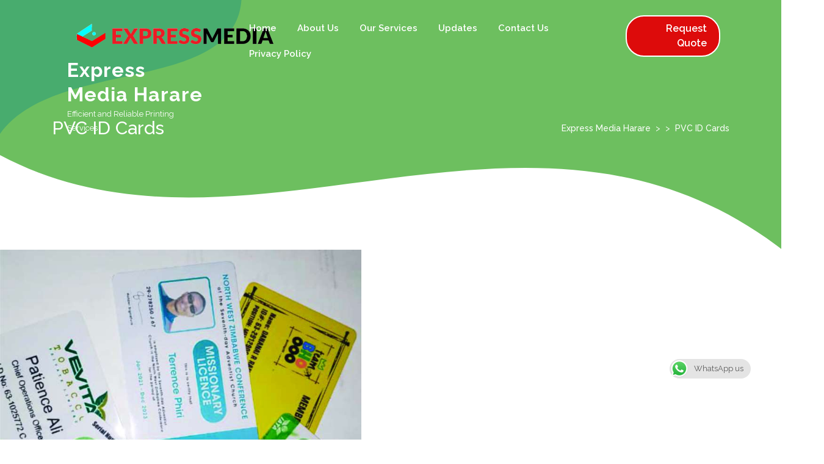

--- FILE ---
content_type: text/html; charset=UTF-8
request_url: https://expressmedia.co.zw/services/pvc-id-cards/
body_size: 14087
content:
<!DOCTYPE html>
<html lang="en-US" class="no-js no-svg">
<head>
	<meta charset="UTF-8">
	<meta name="viewport" content="width=device-width, initial-scale=1">
	<title>PVC ID Cards &#8211; Express Media Harare</title><link rel="preload" as="style" href="https://fonts.googleapis.com/css?family=Raleway%3A100%2C100i%2C200%2C200i%2C300%2C300i%2C400%2C400i%2C500%2C500i%2C600%2C600i%2C700%2C700i%2C800%2C800i%2C900%2C900i&#038;display=swap" /><link rel="stylesheet" href="https://fonts.googleapis.com/css?family=Raleway%3A100%2C100i%2C200%2C200i%2C300%2C300i%2C400%2C400i%2C500%2C500i%2C600%2C600i%2C700%2C700i%2C800%2C800i%2C900%2C900i&#038;display=swap" media="print" onload="this.media='all'" /><noscript><link rel="stylesheet" href="https://fonts.googleapis.com/css?family=Raleway%3A100%2C100i%2C200%2C200i%2C300%2C300i%2C400%2C400i%2C500%2C500i%2C600%2C600i%2C700%2C700i%2C800%2C800i%2C900%2C900i&#038;display=swap" /></noscript>
<meta name='robots' content='max-image-preview:large' />

<!-- Open Graph Meta Tags generated by Blog2Social 873 - https://www.blog2social.com -->
<meta property="og:title" content="PVC ID Cards"/>
<meta property="og:description" content="PVC ID Cards  PVC ID Cards are our specialty! Get identified in style now! Print professional photo ID cards for your employees through us and get them custom"/>
<meta property="og:url" content="/services/pvc-id-cards/"/>
<meta property="og:image:alt" content="PVC ID CARDS"/>
<meta property="og:image" content="https://expressmedia.co.zw/wp-content/uploads/2020/08/PVC-ID-CARDS.jpg"/>
<meta property="og:image:width" content="1619" />
<meta property="og:image:height" content="1800" />
<meta property="og:type" content="article"/>
<meta property="og:article:published_time" content="2020-08-14 16:08:52"/>
<meta property="og:article:modified_time" content="2023-08-21 13:45:58"/>
<!-- Open Graph Meta Tags generated by Blog2Social 873 - https://www.blog2social.com -->

<!-- Twitter Card generated by Blog2Social 873 - https://www.blog2social.com -->
<meta name="twitter:card" content="summary">
<meta name="twitter:title" content="PVC ID Cards"/>
<meta name="twitter:description" content="PVC ID Cards  PVC ID Cards are our specialty! Get identified in style now! Print professional photo ID cards for your employees through us and get them custom"/>
<meta name="twitter:image" content="https://expressmedia.co.zw/wp-content/uploads/2020/08/PVC-ID-CARDS.jpg"/>
<meta name="twitter:image:alt" content="PVC ID CARDS"/>
<!-- Twitter Card generated by Blog2Social 873 - https://www.blog2social.com -->
<meta name="author" content="Brian Muyambo"/>
<link rel='dns-prefetch' href='//www.googletagmanager.com' />
<link rel='dns-prefetch' href='//fonts.googleapis.com' />
<link href='https://fonts.gstatic.com' crossorigin rel='preconnect' />
<link rel="alternate" type="application/rss+xml" title="Express Media Harare &raquo; Feed" href="https://expressmedia.co.zw/feed/" />
<link rel="alternate" type="application/rss+xml" title="Express Media Harare &raquo; Comments Feed" href="https://expressmedia.co.zw/comments/feed/" />
<link rel="alternate" title="oEmbed (JSON)" type="application/json+oembed" href="https://expressmedia.co.zw/wp-json/oembed/1.0/embed?url=https%3A%2F%2Fexpressmedia.co.zw%2Fservices%2Fpvc-id-cards%2F" />
<link rel="alternate" title="oEmbed (XML)" type="text/xml+oembed" href="https://expressmedia.co.zw/wp-json/oembed/1.0/embed?url=https%3A%2F%2Fexpressmedia.co.zw%2Fservices%2Fpvc-id-cards%2F&#038;format=xml" />
<meta property="og:image" content="https://expressmedia.co.zw/wp-content/uploads/2020/08/PVC-ID-CARDS.jpg"/>
<style>@media screen and (max-width: 650px) {body {padding-bottom:60px;}}</style><style id='wp-img-auto-sizes-contain-inline-css' type='text/css'>
img:is([sizes=auto i],[sizes^="auto," i]){contain-intrinsic-size:3000px 1500px}
/*# sourceURL=wp-img-auto-sizes-contain-inline-css */
</style>
<link rel='stylesheet' id='sgr-css' href='https://expressmedia.co.zw/wp-content/plugins/simple-google-recaptcha/sgr.css?ver=1663353370' type='text/css' media='all' />
<style id='wp-emoji-styles-inline-css' type='text/css'>

	img.wp-smiley, img.emoji {
		display: inline !important;
		border: none !important;
		box-shadow: none !important;
		height: 1em !important;
		width: 1em !important;
		margin: 0 0.07em !important;
		vertical-align: -0.1em !important;
		background: none !important;
		padding: 0 !important;
	}
/*# sourceURL=wp-emoji-styles-inline-css */
</style>
<link rel='stylesheet' id='ccw_main_css-css' href='https://expressmedia.co.zw/wp-content/plugins/click-to-chat-for-whatsapp/prev/assets/css/mainstyles.css?ver=4.36' type='text/css' media='all' />
<link rel='stylesheet' id='email-subscribers-css' href='https://expressmedia.co.zw/wp-content/plugins/email-subscribers/lite/public/css/email-subscribers-public.css?ver=5.9.15' type='text/css' media='all' />
<link rel='stylesheet' id='trx_addons-icons-css' href='https://expressmedia.co.zw/wp-content/plugins/trx_addons/css/font-icons/css/trx_addons_icons-embedded.css?ver=6.9' type='text/css' media='all' />
<link rel='stylesheet' id='swiperslider-css' href='https://expressmedia.co.zw/wp-content/plugins/trx_addons/js/swiper/swiper.css' type='text/css' media='all' />
<link rel='stylesheet' id='magnific-popup-css' href='https://expressmedia.co.zw/wp-content/plugins/trx_addons/js/magnific/magnific-popup.css' type='text/css' media='all' />
<link rel='stylesheet' id='trx_addons-css' href='https://expressmedia.co.zw/wp-content/plugins/trx_addons/css/trx_addons.css' type='text/css' media='all' />
<link rel='stylesheet' id='trx_addons-animation-css' href='https://expressmedia.co.zw/wp-content/plugins/trx_addons/css/trx_addons.animation.css?ver=6.9' type='text/css' media='all' />
<link rel='stylesheet' id='wpforms-classic-full-css' href='https://expressmedia.co.zw/wp-content/plugins/wpforms-lite/assets/css/frontend/classic/wpforms-full.min.css?ver=1.9.9.2' type='text/css' media='all' />

<link rel='stylesheet' id='bootstrap-css-css' href='https://expressmedia.co.zw/wp-content/themes/ultra-print/assets/css/bootstrap.css?ver=6.9' type='text/css' media='all' />
<link rel='stylesheet' id='ultra-print-basic-style-css' href='https://expressmedia.co.zw/wp-content/themes/ultra-print/style.css?ver=6.9' type='text/css' media='all' />
<style id='ultra-print-basic-style-inline-css' type='text/css'>
 #our-services .service-box { margin: 20px 0 0; } #our-services .fertured-wave { display:none; }  .quote-btn a { color: #ffffff; background-color: #dd0b0b; }
/*# sourceURL=ultra-print-basic-style-inline-css */
</style>
<link rel='stylesheet' id='font-awesome-css-css' href='https://expressmedia.co.zw/wp-content/themes/ultra-print/assets/css/fontawesome-all.css?ver=6.9' type='text/css' media='all' />
<link rel='stylesheet' id='custom-animations-css' href='https://expressmedia.co.zw/wp-content/themes/ultra-print/assets/css/animations.css?ver=6.9' type='text/css' media='all' />
<link rel='stylesheet' id='call-now-button-modern-style-css' href='https://expressmedia.co.zw/wp-content/plugins/call-now-button/resources/style/modern.css?ver=1.5.5' type='text/css' media='all' />
<!--n2css--><!--n2js--><script type="text/javascript" id="sgr-js-extra">
/* <![CDATA[ */
var sgr = {"sgr_site_key":""};
//# sourceURL=sgr-js-extra
/* ]]> */
</script>
<script type="text/javascript" src="https://expressmedia.co.zw/wp-content/plugins/simple-google-recaptcha/sgr.js?ver=1663353370" id="sgr-js"></script>
<script type="text/javascript" src="https://expressmedia.co.zw/wp-includes/js/jquery/jquery.min.js?ver=3.7.1" id="jquery-core-js"></script>
<script type="text/javascript" src="https://expressmedia.co.zw/wp-includes/js/jquery/jquery-migrate.min.js?ver=3.4.1" id="jquery-migrate-js"></script>
<script type="text/javascript" src="https://expressmedia.co.zw/wp-content/themes/ultra-print/assets/js/bootstrap.js?ver=6.9" id="bootstrap-js-js"></script>

<!-- Google tag (gtag.js) snippet added by Site Kit -->
<!-- Google Analytics snippet added by Site Kit -->
<script type="text/javascript" src="https://www.googletagmanager.com/gtag/js?id=G-EXXPVHF2VR" id="google_gtagjs-js" async></script>
<script type="text/javascript" id="google_gtagjs-js-after">
/* <![CDATA[ */
window.dataLayer = window.dataLayer || [];function gtag(){dataLayer.push(arguments);}
gtag("set","linker",{"domains":["expressmedia.co.zw"]});
gtag("js", new Date());
gtag("set", "developer_id.dZTNiMT", true);
gtag("config", "G-EXXPVHF2VR");
//# sourceURL=google_gtagjs-js-after
/* ]]> */
</script>
<script></script><link rel="https://api.w.org/" href="https://expressmedia.co.zw/wp-json/" /><link rel="EditURI" type="application/rsd+xml" title="RSD" href="https://expressmedia.co.zw/xmlrpc.php?rsd" />
<meta name="generator" content="WordPress 6.9" />
<link rel="canonical" href="https://expressmedia.co.zw/services/pvc-id-cards/" />
<link rel='shortlink' href='https://expressmedia.co.zw/?p=1461' />
<meta name="generator" content="Site Kit by Google 1.171.0" /><script type="text/javascript">
(function(url){
	if(/(?:Chrome\/26\.0\.1410\.63 Safari\/537\.31|WordfenceTestMonBot)/.test(navigator.userAgent)){ return; }
	var addEvent = function(evt, handler) {
		if (window.addEventListener) {
			document.addEventListener(evt, handler, false);
		} else if (window.attachEvent) {
			document.attachEvent('on' + evt, handler);
		}
	};
	var removeEvent = function(evt, handler) {
		if (window.removeEventListener) {
			document.removeEventListener(evt, handler, false);
		} else if (window.detachEvent) {
			document.detachEvent('on' + evt, handler);
		}
	};
	var evts = 'contextmenu dblclick drag dragend dragenter dragleave dragover dragstart drop keydown keypress keyup mousedown mousemove mouseout mouseover mouseup mousewheel scroll'.split(' ');
	var logHuman = function() {
		if (window.wfLogHumanRan) { return; }
		window.wfLogHumanRan = true;
		var wfscr = document.createElement('script');
		wfscr.type = 'text/javascript';
		wfscr.async = true;
		wfscr.src = url + '&r=' + Math.random();
		(document.getElementsByTagName('head')[0]||document.getElementsByTagName('body')[0]).appendChild(wfscr);
		for (var i = 0; i < evts.length; i++) {
			removeEvent(evts[i], logHuman);
		}
	};
	for (var i = 0; i < evts.length; i++) {
		addEvent(evts[i], logHuman);
	}
})('//expressmedia.co.zw/?wordfence_lh=1&hid=9105B8D2C1860C1B08253E7EF69698DB');
</script><meta name="ti-site-data" content="[base64]" /><link rel="preconnect" href="//code.tidio.co"><meta name="generator" content="Powered by WPBakery Page Builder - drag and drop page builder for WordPress."/>
<link rel="icon" href="https://expressmedia.co.zw/wp-content/uploads/2018/09/cropped-em_site_logo-32x32.png" sizes="32x32" />
<link rel="icon" href="https://expressmedia.co.zw/wp-content/uploads/2018/09/cropped-em_site_logo-192x192.png" sizes="192x192" />
<link rel="apple-touch-icon" href="https://expressmedia.co.zw/wp-content/uploads/2018/09/cropped-em_site_logo-180x180.png" />
<meta name="msapplication-TileImage" content="https://expressmedia.co.zw/wp-content/uploads/2018/09/cropped-em_site_logo-270x270.png" />
<noscript><style> .wpb_animate_when_almost_visible { opacity: 1; }</style></noscript>				<style type="text/css" id="c4wp-checkout-css">
					.woocommerce-checkout .c4wp_captcha_field {
						margin-bottom: 10px;
						margin-top: 15px;
						position: relative;
						display: inline-block;
					}
				</style>
							<style type="text/css" id="c4wp-v3-lp-form-css">
				.login #login, .login #lostpasswordform {
					min-width: 350px !important;
				}
				.wpforms-field-c4wp iframe {
					width: 100% !important;
				}
			</style>
			</head>

<body class="wp-singular cpt_services-template-default single single-cpt_services postid-1461 wp-custom-logo wp-embed-responsive wp-theme-ultra-print has-sidebar wpb-js-composer js-comp-ver-8.0 vc_responsive">


<a class="screen-reader-text skip-link" href="#skip-content">Skip to content</a>

<div id="header">
	<div class="container">
		<div class="row m-0">
			<div class="col-lg-3 col-md-5">
				<div class="logo">
						            		<a href="https://expressmedia.co.zw/" class="custom-logo-link" rel="home"><img width="1242" height="250" src="https://expressmedia.co.zw/wp-content/uploads/2018/10/cropped-express_media.png" class="custom-logo" alt="Express Media Logo" decoding="async" fetchpriority="high" srcset="https://expressmedia.co.zw/wp-content/uploads/2018/10/cropped-express_media.png 1242w, https://expressmedia.co.zw/wp-content/uploads/2018/10/cropped-express_media-300x60.png 300w, https://expressmedia.co.zw/wp-content/uploads/2018/10/cropped-express_media-1024x206.png 1024w, https://expressmedia.co.zw/wp-content/uploads/2018/10/cropped-express_media-768x155.png 768w, https://expressmedia.co.zw/wp-content/uploads/2018/10/cropped-express_media-1200x242.png 1200w, https://expressmedia.co.zw/wp-content/uploads/2018/10/cropped-express_media-770x155.png 770w, https://expressmedia.co.zw/wp-content/uploads/2018/10/cropped-express_media-370x74.png 370w" sizes="(max-width: 1242px) 100vw, 1242px" /></a>		            	             	              				                		                  		                      		<p class="site-title"><a href="https://expressmedia.co.zw/" rel="home">Express Media Harare</a></p>
	                  				                		            		            		                	                  	<p class="site-description">
	                    	Efficient and Reliable Printing Services	                  	</p>
	              		              					    </div>
			</div>
			<div class="col-lg-7 col-md-4 col-3" ">
				<div class="menu-section">
					<div class="container">
						<div class="toggle-menu responsive-menu">
											            	<button onclick="ultra_print_open()" role="tab" class="mobile-menu"><i class="fas fa-bars"></i><span class="screen-reader-text">Open Menu</span></button>
				            				        </div>
						<div id="sidelong-menu" class="nav sidenav">
			                <nav id="primary-site-navigation" class="nav-menu" role="navigation" aria-label="Top Menu">
			                  	<div class="main-menu-navigation clearfix"><ul id="menu-main-menu" class="clearfix mobile_nav"><li id="menu-item-358" class="menu-item menu-item-type-post_type menu-item-object-page menu-item-home menu-item-358"><a href="https://expressmedia.co.zw/">Home</a></li>
<li id="menu-item-360" class="menu-item menu-item-type-post_type menu-item-object-page menu-item-360"><a href="https://expressmedia.co.zw/about-us/">About Us</a></li>
<li id="menu-item-357" class="menu-item menu-item-type-post_type menu-item-object-page menu-item-357"><a href="https://expressmedia.co.zw/our-services/">Our Services</a></li>
<li id="menu-item-355" class="menu-item menu-item-type-post_type menu-item-object-page current_page_parent menu-item-355"><a href="https://expressmedia.co.zw/updates/">Updates</a></li>
<li id="menu-item-356" class="menu-item menu-item-type-post_type menu-item-object-page menu-item-356"><a href="https://expressmedia.co.zw/contact-us/">Contact Us</a></li>
<li id="menu-item-1304" class="menu-item menu-item-type-post_type menu-item-object-page menu-item-privacy-policy menu-item-1304"><a rel="privacy-policy" href="https://expressmedia.co.zw/privacy-policy/">Privacy Policy</a></li>
</ul></div>			                  	<a href="javascript:void(0)" class="closebtn responsive-menu" onclick="ultra_print_close()"><i class="fas fa-times"></i><span class="screen-reader-text">Close Menu</span></a>
			                </nav>
			            </div>
			        </div>
		        </div>
			</div>
							<div class="col-lg-2 col-md-3 col-9">
					<div class="quote-btn">
						<a href="https://expressmedia.co.zw/request-for-quotation">Request Quote</a>
					</div>
				</div>
					</div>
	</div>
</div>

	<div class="inner-header">
		<div id="inner-pages-header">
			<div class="header-leftsvg"><svg viewBox="0 0 500 150" preserveAspectRatio="none" style="height: 100%; width: 100%;"><path d="M154.62,-3.45 C152.36,107.06 35.55,62.66 0.00,149.50 L-2.25,143.58 L0.00,0.00 Z" style="stroke: none; "></path></svg></div>
		    <div class='header-content'>
			    <div class="container">	
			    	<div class="row">
			    		<div class="col-lg-6 col-md-6 align-self-start">
			    			<div class="max-box">
						      	<h1>PVC ID Cards</h1>
							</div>
			    		</div>
			    		<div class="col-lg-6 col-md-6 align-self-center">
					      	<div class="theme-breadcrumb text-md-right">
								<a href="https://expressmedia.co.zw">Express Media Harare</a> &nbsp;>&nbsp;&nbsp;>&nbsp; <span>PVC ID Cards</span>							</div>
			    		</div>
			    	</div>
			    </div>
			</div>
		</div>
		<div class="page-wavey">
			<svg viewBox="0 0 500 150" preserveAspectRatio="none" style="height: 100%; width: 100%;"><path d="M-21.44,-32.06 C146.72,252.13 348.75,-206.73 521.44,193.91 L500.00,0.00 L0.00,0.00 Z" style="stroke: none; "></path></svg>
		</div>
	</div>
	<article id="post-1461" class="services_page itemscope post-1461 cpt_services type-cpt_services status-publish has-post-thumbnail hentry cpt_services_group-corporate-branding cpt_services_group-corporate-identity cpt_services_group-id-cards"		itemscope itemtype="http://schema.org/Article">
		
		<section class="services_page_header">	

			<div class="services_page_featured">
					<img width="592" height="658" src="https://expressmedia.co.zw/wp-content/uploads/2020/08/PVC-ID-CARDS.jpg" class="attachment-trx_addons-thumb-huge size-trx_addons-thumb-huge wp-post-image" alt="PVC ID Cards" itemprop="image" decoding="async" srcset="https://expressmedia.co.zw/wp-content/uploads/2020/08/PVC-ID-CARDS.jpg 1619w, https://expressmedia.co.zw/wp-content/uploads/2020/08/PVC-ID-CARDS-270x300.jpg 270w, https://expressmedia.co.zw/wp-content/uploads/2020/08/PVC-ID-CARDS-921x1024.jpg 921w, https://expressmedia.co.zw/wp-content/uploads/2020/08/PVC-ID-CARDS-768x854.jpg 768w, https://expressmedia.co.zw/wp-content/uploads/2020/08/PVC-ID-CARDS-1382x1536.jpg 1382w, https://expressmedia.co.zw/wp-content/uploads/2020/08/PVC-ID-CARDS-370x411.jpg 370w, https://expressmedia.co.zw/wp-content/uploads/2020/08/PVC-ID-CARDS-770x856.jpg 770w" sizes="(max-width: 592px) 100vw, 592px" />				</div>
							<h2 class="services_page_title">PVC ID Cards</h2>

		</section>
		<section class="services_page_content entry-content" itemprop="articleBody"><h1><strong><span style="color: #ff0000;">PVC ID Cards </span></strong></h1>
<p><span style="font-family: helvetica, arial, sans-serif; font-size: 14pt;">PVC ID Cards are our specialty! Get identified in style now! Print professional photo ID cards for your employees through us and get them customised with your company name and brand logo on it! </span></p>
<p><span style="font-family: helvetica, arial, sans-serif; font-size: 14pt;">With us, you can design your own ID cards and also have an option of printing your ID cards on a single  side as well as both sides (front &amp; back). Our design team has vast experience and will <a href="https://en.wikipedia.org/wiki/Design">design</a> the card that clearly says you! Our ID cards printing services is the best. </span></p>
<p><span style="font-family: helvetica, arial, sans-serif; font-size: 14pt;">We take our job as ID cards printers seriously. Flush out <a href="https://www.merriam-webster.com/dictionary/impostor">impostors</a> and misrepresentation by having clear identification for your team. Well identified employees will also have fewer hassles at check points.</span></p>
<h2><strong><span style="color: #ff0000;">PVC ID Cards for all purposes</span></strong></h2>
<p><span style="font-family: helvetica, arial, sans-serif; font-size: 14pt;">Express Media Harare are your best ID card printers in Zimbabwe. Printing plastic ID cards is something we have done for ages and we have perfected our technology and techniques to make sure you get the best quality. </span></p>
<p><span style="font-family: helvetica, arial, sans-serif; font-size: 14pt;">We are reknowned for producing quality school IDs, company IDs , club IDs, church IDs and in fact IDs for any purpose. Our Plastic IDs are made of the highest quality materials and printed with the best technology to ensure that they are legible and durable. </span></p>
<p><span style="font-family: helvetica, arial, sans-serif; font-size: 14pt;">Make sure whoever has your ID does not face questions about its <a href="https://dictionary.cambridge.org/dictionary/english/authenticity">authenticity</a> by getting it produced with the best quality material. Our plastic IDs printing technology ensures consistent quality. This protects your organisation from misrepresentations by producing an easily verified identity card.</span></p>
<h2><strong><span style="color: #ff0000;">Quality and accuracy guaranteed</span></strong></h2>
<p><span style="font-family: helvetica, arial, sans-serif; font-size: 14pt;">When we produce school identity cards, company identity cards, church identity cards and in fact any other other identity cards the idea is to make sure your identity is clear and a valuable resource to your organisation! As ID card printers, we take our role seriously. We make sure that our ID card printing service links seamlessly with your goals, just like you were printing your own IDs. No mistakes, no delays!</span></p>
<h2><strong><span style="color: #ff0000;">Plastic ID Cards</span></strong></h2>
<p><span style="font-size: 14pt;">It is one of the most astute ways to ensure that your workers can move freely while carrying out their responsibilities to provide plastic identification cards to your staff members during times when movement may at times be restricted. They will be able to demonstrate that they are genuinely employed by your organization if they have a company ID.</span></p>
<h2><strong><span style="color: #ff0000;">Security</span></strong></h2>
<p><span style="font-size: 14pt;">You can defend your firm from being misrepresented, which is something that sadly takes place much too frequently in our environment. There are so many pretenders floating around these days. You also have the option of producing identification cards for guests who come to your location. This enables you to check that your security has indeed given them the all-clear on the individual.</span></p>
<h2><strong><span style="color: #ff0000;">Fast delivery</span></strong></h2>
<p><span style="font-family: helvetica, arial, sans-serif; font-size: 14pt;">Whats more, we are doing quality PVC ID Cards at unbelievably low cost and quick turn around time! Plastic ID Cards will last a long long time while serving your purpose!</span></p>
<p><span style="font-family: helvetica, arial, sans-serif; font-size: 14pt;">You might also be interested in our other products:</span></p>
<h4><a href="https://expressmedia.co.zw/services/corporate-flags/">Corporate Flags</a></h4>
<h4><a href="https://expressmedia.co.zw/services/branded-lanyards/">Branded Lanyards</a></h4>
<h4><a href="https://expressmedia.co.zw/services/business-cards/">Business Cards</a></h4>
<h4><a href="https://expressmedia.co.zw/services/branded-school-uniforms/">Branded school uniforms</a></h4>
<h3><strong><span style="color: #ff0000;">Request For Quotation</span></strong></h3>
<div class="wpforms-container wpforms-container-full" id="wpforms-1681"><form id="wpforms-form-1681" class="wpforms-validate wpforms-form" data-formid="1681" method="post" enctype="multipart/form-data" action="/services/pvc-id-cards/" data-token="c3fbf02ec24effb31053116d41728917" data-token-time="1769764354"><noscript class="wpforms-error-noscript">Please enable JavaScript in your browser to complete this form.</noscript><div class="wpforms-field-container"><div id="wpforms-1681-field_7-container" class="wpforms-field wpforms-field-text" data-field-id="7"><label class="wpforms-field-label" for="wpforms-1681-field_7">Name <span class="wpforms-required-label">*</span></label><input type="text" id="wpforms-1681-field_7" class="wpforms-field-medium wpforms-field-required" name="wpforms[fields][7]" required></div><div id="wpforms-1681-field_3-container" class="wpforms-field wpforms-field-number" data-field-id="3"><label class="wpforms-field-label" for="wpforms-1681-field_3">Phone Number <span class="wpforms-required-label">*</span></label><input type="number" id="wpforms-1681-field_3" class="wpforms-field-medium wpforms-field-required" name="wpforms[fields][3]" step="any" required></div><div id="wpforms-1681-field_4-container" class="wpforms-field wpforms-field-text" data-field-id="4"><label class="wpforms-field-label" for="wpforms-1681-field_4">Company/Individual Name <span class="wpforms-required-label">*</span></label><input type="text" id="wpforms-1681-field_4" class="wpforms-field-medium wpforms-field-required" name="wpforms[fields][4]" required></div><div id="wpforms-1681-field_1-container" class="wpforms-field wpforms-field-email" data-field-id="1"><label class="wpforms-field-label" for="wpforms-1681-field_1">Email <span class="wpforms-required-label">*</span></label><input type="email" id="wpforms-1681-field_1" class="wpforms-field-medium wpforms-field-required" name="wpforms[fields][1]" spellcheck="false" required></div><div id="wpforms-1681-field_6-container" class="wpforms-field wpforms-field-text" data-field-id="6"><label class="wpforms-field-label" for="wpforms-1681-field_6">I am interested in <span class="wpforms-required-label">*</span></label><input type="text" id="wpforms-1681-field_6" class="wpforms-field-medium wpforms-field-required" name="wpforms[fields][6]" required></div></div><!-- .wpforms-field-container --><div class="wpforms-submit-container" ><input type="hidden" name="wpforms[id]" value="1681"><input type="hidden" name="page_title" value="PVC ID Cards"><input type="hidden" name="page_url" value="https://expressmedia.co.zw/services/pvc-id-cards/"><input type="hidden" name="url_referer" value=""><input type="hidden" name="page_id" value="1461"><input type="hidden" name="wpforms[post_id]" value="1461"><button type="submit" name="wpforms[submit]" id="wpforms-submit-1681" class="wpforms-submit" data-alt-text="Sending..." data-submit-text="Submit" aria-live="assertive" value="wpforms-submit">Submit</button></div></form></div>  <!-- .wpforms-container -->
<p>[wpseo_address show_state=&#8221;1&#8243; show_country=&#8221;1&#8243; show_phone=&#8221;1&#8243; show_phone_2=&#8221;1&#8243; show_fax=&#8221;1&#8243; show_email=&#8221;1&#8243; show_logo=&#8221;0&#8243;]</p>
<p>[wpseo_opening_hours show_days=&#8221;sunday,monday,tuesday,wednesday,thursday,friday,saturday&#8221;]</p>
</section><!-- .entry-content --></article>	<div class="footerwavey">
		<svg viewBox="0 0 500 150" preserveAspectRatio="none" style="height: 100%; width: 100%;"><path d="M-46.84,237.33 C158.01,-239.30 496.05,413.97 540.06,-204.77 L500.00,150.00 L183.41,155.42 Z" style="stroke: none; "></path></svg>
				
	</div>
	<footer id="colophon" class="site-footer" role="contentinfo">
		<div class="container">
			
<aside class="widget-area" role="complementary">
	<div class="row">
		<div class="widget-column footer-widget-1 col-lg-3 col-md-3">
					</div>
		<div class="widget-column footer-widget-2 col-lg-3 col-md-3">
					</div>	
		<div class="widget-column footer-widget-3 col-lg-3 col-md-3">
					</div>
		<div class="widget-column footer-widget-4 col-lg-3 col-md-3">
					</div>
	</div>
</aside>			<div class="footer-wavey">
				<svg viewBox="0 0 500 150" preserveAspectRatio="none" style="height: 100%; width: 100%;"><path d="M-7.34,-13.31 C86.90,156.41 121.89,16.28 194.13,159.38 L142.21,151.47 L0.00,150.00 Z" style="stroke: none;"></path></svg>
			</div>
		</div>
		<div class="clearfix"></div>
		<div class="copyright"> 
			<div class="container">
				<div class="site-info">
	<a href="https://www.expressmediadigital.co.zw" target="_blank">
		<p>Website by Express Media Digital Marketing</p>
	</a>
</div>			</div>
		</div>
		<svg class="footer-circle" version="1.1" xmlns="http://www.w3.org/2000/svg" xmlns:xlink="http://www.w3.org/1999/xlink">
			<defs>
				<clipPath id="cut-off-bottom">
					 <rect x="0" y="0" width="200" height="80"></rect>
				</clipPath>
			</defs>
			<circle cx="100" cy="100" r="100" clip-path="url(#cut-off-bottom)"></circle>
		</svg>
		<svg class="footer-circlesmall" version="1.1" xmlns="http://www.w3.org/2000/svg" xmlns:xlink="http://www.w3.org/1999/xlink">
			<defs>
				<clipPath id="cut-off-bottom">
					<rect x="0" y="0" width="100" height="80"></rect>
				</clipPath>
			</defs>
		<circle cx="80" cy="80" r="40" clip-path="url(#cut-off-bottom)"></circle>
		</svg>
	</footer>
			<button role="tab" class="back-to-top"><span class="back-to-top-text">Top</span></button>
	
<script type="speculationrules">
{"prefetch":[{"source":"document","where":{"and":[{"href_matches":"/*"},{"not":{"href_matches":["/wp-*.php","/wp-admin/*","/wp-content/uploads/*","/wp-content/*","/wp-content/plugins/*","/wp-content/themes/ultra-print/*","/*\\?(.+)"]}},{"not":{"selector_matches":"a[rel~=\"nofollow\"]"}},{"not":{"selector_matches":".no-prefetch, .no-prefetch a"}}]},"eagerness":"conservative"}]}
</script>
<!-- Post/page views count increment -->
<script type="text/javascript">
	jQuery(document).on('action.ready_trx_addons', function() {
		if (!TRX_ADDONS_STORAGE['post_views_counter_inited']) {
			TRX_ADDONS_STORAGE['post_views_counter_inited'] = true;
			setTimeout(function() {
				jQuery.post(TRX_ADDONS_STORAGE['ajax_url'], {
					action: 'post_counter',
					nonce: TRX_ADDONS_STORAGE['ajax_nonce'],
					post_id: 1461,
					views: 1
				}).done(function(response) {
					var rez = {};
					try {
						rez = JSON.parse(response);
					} catch (e) {
						rez = { error: TRX_ADDONS_STORAGE['ajax_error'] };
						console.log(response);
					}
					if (rez.error === '') {
						jQuery('.post_counters_single .post_counters_views .post_counters_number').html(rez.counter);
					}
				});
			}, 10);
		}
	});
</script><!-- Click to Chat - prev - https://holithemes.com/plugins/click-to-chat/ v4.36 -->
<div class="ccw_plugin chatbot" style="bottom:100px; right:50px;">
    <div class="style4 animated no-animation ccw-no-hover-an">
        <a target="_blank" href="https://web.whatsapp.com/send?phone=+263782940110&#038;text=Hello,%20I%20am%20interested%20in%20this%20service%20–%20https://expressmedia.co.zw/services/pvc-id-cards/" rel="noreferrer" class="nofocus">
            <div class="chip style-4 ccw-analytics" id="style-4" data-ccw="style-4" style="background-color: #e4e4e4; color: rgba(0, 0, 0, 0.6)">
                <img width="32" height="32" src="https://expressmedia.co.zw/wp-content/plugins/click-to-chat-for-whatsapp/./new/inc/assets/img/whatsapp-logo-32x32.png"  class="ccw-analytics" id="s4-icon" data-ccw="style-4" alt="WhatsApp">
                WhatsApp us            </div>
        </a>
    </div>
</div><!-- Call Now Button 1.5.5 (https://callnowbutton.com) [renderer:modern]-->
<a  href="tel:+263782940110" id="callnowbutton" class="call-now-button  cnb-zoom-70  cnb-zindex-10  cnb-text  cnb-full cnb-full-bottom cnb-displaymode cnb-displaymode-mobile-only" style="background-color:#0009bf;"><img alt="" src="[data-uri]" width="40"><span style="color:#ffffff">Call us now</span></a><script type="text/javascript" id="ccw_app-js-extra">
/* <![CDATA[ */
var ht_ccw_var = {"page_title":"PVC ID Cards","google_analytics":"","ga_category":"","ga_action":"","ga_label":""};
//# sourceURL=ccw_app-js-extra
/* ]]> */
</script>
<script type="text/javascript" src="https://expressmedia.co.zw/wp-content/plugins/click-to-chat-for-whatsapp/prev/assets/js/app.js?ver=4.36" id="ccw_app-js"></script>
<script type="text/javascript" id="email-subscribers-js-extra">
/* <![CDATA[ */
var es_data = {"messages":{"es_empty_email_notice":"Please enter email address","es_rate_limit_notice":"You need to wait for some time before subscribing again","es_single_optin_success_message":"Successfully Subscribed.","es_email_exists_notice":"Email Address already exists!","es_unexpected_error_notice":"Oops.. Unexpected error occurred.","es_invalid_email_notice":"Invalid email address","es_try_later_notice":"Please try after some time"},"es_ajax_url":"https://expressmedia.co.zw/wp-admin/admin-ajax.php"};
//# sourceURL=email-subscribers-js-extra
/* ]]> */
</script>
<script type="text/javascript" src="https://expressmedia.co.zw/wp-content/plugins/email-subscribers/lite/public/js/email-subscribers-public.js?ver=5.9.15" id="email-subscribers-js"></script>
<script type="text/javascript" src="https://expressmedia.co.zw/wp-content/plugins/trx_addons/js/swiper/swiper.jquery.min.js" id="swiperslider-js"></script>
<script type="text/javascript" src="https://expressmedia.co.zw/wp-content/plugins/trx_addons/js/magnific/jquery.magnific-popup.min.js" id="magnific-popup-js"></script>
<script type="text/javascript" id="trx_addons-js-extra">
/* <![CDATA[ */
var TRX_ADDONS_STORAGE = {"ajax_url":"https://expressmedia.co.zw/wp-admin/admin-ajax.php","ajax_nonce":"0ced0a304c","site_url":"https://expressmedia.co.zw","vc_edit_mode":"0","popup_engine":"magnific","animate_inner_links":"0","user_logged_in":"0","email_mask":"^([a-zA-Z0-9_\\-]+\\.)*[a-zA-Z0-9_\\-]+@[a-z0-9_\\-]+(\\.[a-z0-9_\\-]+)*\\.[a-z]{2,6}$","msg_ajax_error":"Invalid server answer!","msg_magnific_loading":"Loading image","msg_magnific_error":"Error loading image","msg_error_like":"Error saving your like! Please, try again later.","msg_field_name_empty":"The name can't be empty","msg_field_email_empty":"Too short (or empty) email address","msg_field_email_not_valid":"Invalid email address","msg_field_text_empty":"The message text can't be empty","msg_search_error":"Search error! Try again later.","msg_send_complete":"Send message complete!","msg_send_error":"Transmit failed!","menu_cache":[],"login_via_ajax":"1","msg_login_empty":"The Login field can't be empty","msg_login_long":"The Login field is too long","msg_password_empty":"The password can't be empty and shorter then 4 characters","msg_password_long":"The password is too long","msg_login_success":"Login success! The page should be reloaded in 3 sec.","msg_login_error":"Login failed!","msg_not_agree":"Please, read and check 'Terms and Conditions'","msg_email_long":"E-mail address is too long","msg_email_not_valid":"E-mail address is invalid","msg_password_not_equal":"The passwords in both fields are not equal","msg_registration_success":"Registration success! Please log in!","msg_registration_error":"Registration failed!","scroll_to_anchor":"1","update_location_from_anchor":"0","msg_sc_googlemap_not_avail":"Googlemap service is not available","msg_sc_googlemap_geocoder_error":"Error while geocode address"};
//# sourceURL=trx_addons-js-extra
/* ]]> */
</script>
<script type="text/javascript" src="https://expressmedia.co.zw/wp-content/plugins/trx_addons/js/trx_addons.js" id="trx_addons-js"></script>
<script type="text/javascript" id="rocket-browser-checker-js-after">
/* <![CDATA[ */
"use strict";var _createClass=function(){function defineProperties(target,props){for(var i=0;i<props.length;i++){var descriptor=props[i];descriptor.enumerable=descriptor.enumerable||!1,descriptor.configurable=!0,"value"in descriptor&&(descriptor.writable=!0),Object.defineProperty(target,descriptor.key,descriptor)}}return function(Constructor,protoProps,staticProps){return protoProps&&defineProperties(Constructor.prototype,protoProps),staticProps&&defineProperties(Constructor,staticProps),Constructor}}();function _classCallCheck(instance,Constructor){if(!(instance instanceof Constructor))throw new TypeError("Cannot call a class as a function")}var RocketBrowserCompatibilityChecker=function(){function RocketBrowserCompatibilityChecker(options){_classCallCheck(this,RocketBrowserCompatibilityChecker),this.passiveSupported=!1,this._checkPassiveOption(this),this.options=!!this.passiveSupported&&options}return _createClass(RocketBrowserCompatibilityChecker,[{key:"_checkPassiveOption",value:function(self){try{var options={get passive(){return!(self.passiveSupported=!0)}};window.addEventListener("test",null,options),window.removeEventListener("test",null,options)}catch(err){self.passiveSupported=!1}}},{key:"initRequestIdleCallback",value:function(){!1 in window&&(window.requestIdleCallback=function(cb){var start=Date.now();return setTimeout(function(){cb({didTimeout:!1,timeRemaining:function(){return Math.max(0,50-(Date.now()-start))}})},1)}),!1 in window&&(window.cancelIdleCallback=function(id){return clearTimeout(id)})}},{key:"isDataSaverModeOn",value:function(){return"connection"in navigator&&!0===navigator.connection.saveData}},{key:"supportsLinkPrefetch",value:function(){var elem=document.createElement("link");return elem.relList&&elem.relList.supports&&elem.relList.supports("prefetch")&&window.IntersectionObserver&&"isIntersecting"in IntersectionObserverEntry.prototype}},{key:"isSlowConnection",value:function(){return"connection"in navigator&&"effectiveType"in navigator.connection&&("2g"===navigator.connection.effectiveType||"slow-2g"===navigator.connection.effectiveType)}}]),RocketBrowserCompatibilityChecker}();
//# sourceURL=rocket-browser-checker-js-after
/* ]]> */
</script>
<script type="text/javascript" id="rocket-preload-links-js-extra">
/* <![CDATA[ */
var RocketPreloadLinksConfig = {"excludeUris":"/(?:.+/)?feed(?:/(?:.+/?)?)?$|/(?:.+/)?embed/|/(index\\.php/)?wp\\-json(/.*|$)|/wp-admin/|/logout/|/wp-login.php|/refer/|/go/|/recommend/|/recommends/","usesTrailingSlash":"1","imageExt":"jpg|jpeg|gif|png|tiff|bmp|webp|avif","fileExt":"jpg|jpeg|gif|png|tiff|bmp|webp|avif|php|pdf|html|htm","siteUrl":"https://expressmedia.co.zw","onHoverDelay":"100","rateThrottle":"3"};
//# sourceURL=rocket-preload-links-js-extra
/* ]]> */
</script>
<script type="text/javascript" id="rocket-preload-links-js-after">
/* <![CDATA[ */
(function() {
"use strict";var r="function"==typeof Symbol&&"symbol"==typeof Symbol.iterator?function(e){return typeof e}:function(e){return e&&"function"==typeof Symbol&&e.constructor===Symbol&&e!==Symbol.prototype?"symbol":typeof e},e=function(){function i(e,t){for(var n=0;n<t.length;n++){var i=t[n];i.enumerable=i.enumerable||!1,i.configurable=!0,"value"in i&&(i.writable=!0),Object.defineProperty(e,i.key,i)}}return function(e,t,n){return t&&i(e.prototype,t),n&&i(e,n),e}}();function i(e,t){if(!(e instanceof t))throw new TypeError("Cannot call a class as a function")}var t=function(){function n(e,t){i(this,n),this.browser=e,this.config=t,this.options=this.browser.options,this.prefetched=new Set,this.eventTime=null,this.threshold=1111,this.numOnHover=0}return e(n,[{key:"init",value:function(){!this.browser.supportsLinkPrefetch()||this.browser.isDataSaverModeOn()||this.browser.isSlowConnection()||(this.regex={excludeUris:RegExp(this.config.excludeUris,"i"),images:RegExp(".("+this.config.imageExt+")$","i"),fileExt:RegExp(".("+this.config.fileExt+")$","i")},this._initListeners(this))}},{key:"_initListeners",value:function(e){-1<this.config.onHoverDelay&&document.addEventListener("mouseover",e.listener.bind(e),e.listenerOptions),document.addEventListener("mousedown",e.listener.bind(e),e.listenerOptions),document.addEventListener("touchstart",e.listener.bind(e),e.listenerOptions)}},{key:"listener",value:function(e){var t=e.target.closest("a"),n=this._prepareUrl(t);if(null!==n)switch(e.type){case"mousedown":case"touchstart":this._addPrefetchLink(n);break;case"mouseover":this._earlyPrefetch(t,n,"mouseout")}}},{key:"_earlyPrefetch",value:function(t,e,n){var i=this,r=setTimeout(function(){if(r=null,0===i.numOnHover)setTimeout(function(){return i.numOnHover=0},1e3);else if(i.numOnHover>i.config.rateThrottle)return;i.numOnHover++,i._addPrefetchLink(e)},this.config.onHoverDelay);t.addEventListener(n,function e(){t.removeEventListener(n,e,{passive:!0}),null!==r&&(clearTimeout(r),r=null)},{passive:!0})}},{key:"_addPrefetchLink",value:function(i){return this.prefetched.add(i.href),new Promise(function(e,t){var n=document.createElement("link");n.rel="prefetch",n.href=i.href,n.onload=e,n.onerror=t,document.head.appendChild(n)}).catch(function(){})}},{key:"_prepareUrl",value:function(e){if(null===e||"object"!==(void 0===e?"undefined":r(e))||!1 in e||-1===["http:","https:"].indexOf(e.protocol))return null;var t=e.href.substring(0,this.config.siteUrl.length),n=this._getPathname(e.href,t),i={original:e.href,protocol:e.protocol,origin:t,pathname:n,href:t+n};return this._isLinkOk(i)?i:null}},{key:"_getPathname",value:function(e,t){var n=t?e.substring(this.config.siteUrl.length):e;return n.startsWith("/")||(n="/"+n),this._shouldAddTrailingSlash(n)?n+"/":n}},{key:"_shouldAddTrailingSlash",value:function(e){return this.config.usesTrailingSlash&&!e.endsWith("/")&&!this.regex.fileExt.test(e)}},{key:"_isLinkOk",value:function(e){return null!==e&&"object"===(void 0===e?"undefined":r(e))&&(!this.prefetched.has(e.href)&&e.origin===this.config.siteUrl&&-1===e.href.indexOf("?")&&-1===e.href.indexOf("#")&&!this.regex.excludeUris.test(e.href)&&!this.regex.images.test(e.href))}}],[{key:"run",value:function(){"undefined"!=typeof RocketPreloadLinksConfig&&new n(new RocketBrowserCompatibilityChecker({capture:!0,passive:!0}),RocketPreloadLinksConfig).init()}}]),n}();t.run();
}());

//# sourceURL=rocket-preload-links-js-after
/* ]]> */
</script>
<script type="text/javascript" src="https://expressmedia.co.zw/wp-content/themes/ultra-print/assets/js/navigation.js?ver=2.1.2" id="ultra-print-navigation-jquery-js"></script>
<script type="text/javascript" src="https://expressmedia.co.zw/wp-content/themes/ultra-print/assets/js/jquery.superfish.js?ver=6.9" id="jquery-superfish-js"></script>
<script type="text/javascript" src="https://expressmedia.co.zw/wp-content/plugins/wpforms-lite/assets/lib/jquery.validate.min.js?ver=1.21.0" id="wpforms-validation-js"></script>
<script type="text/javascript" src="https://expressmedia.co.zw/wp-content/plugins/wpforms-lite/assets/lib/mailcheck.min.js?ver=1.1.2" id="wpforms-mailcheck-js"></script>
<script type="text/javascript" src="https://expressmedia.co.zw/wp-content/plugins/wpforms-lite/assets/lib/punycode.min.js?ver=1.0.0" id="wpforms-punycode-js"></script>
<script type="text/javascript" src="https://expressmedia.co.zw/wp-content/plugins/wpforms-lite/assets/js/share/utils.min.js?ver=1.9.9.2" id="wpforms-generic-utils-js"></script>
<script type="text/javascript" src="https://expressmedia.co.zw/wp-content/plugins/wpforms-lite/assets/js/frontend/wpforms.min.js?ver=1.9.9.2" id="wpforms-js"></script>
<script type="text/javascript" src="https://expressmedia.co.zw/wp-content/plugins/wpforms-lite/assets/js/frontend/fields/address.min.js?ver=1.9.9.2" id="wpforms-address-field-js"></script>
<script></script><script type='text/javascript'>
/* <![CDATA[ */
var wpforms_settings = {"val_required":"This field is required.","val_email":"Please enter a valid email address.","val_email_suggestion":"Did you mean {suggestion}?","val_email_suggestion_title":"Click to accept this suggestion.","val_email_restricted":"This email address is not allowed.","val_number":"Please enter a valid number.","val_number_positive":"Please enter a valid positive number.","val_minimum_price":"Amount entered is less than the required minimum.","val_confirm":"Field values do not match.","val_checklimit":"You have exceeded the number of allowed selections: {#}.","val_limit_characters":"{count} of {limit} max characters.","val_limit_words":"{count} of {limit} max words.","val_min":"Please enter a value greater than or equal to {0}.","val_max":"Please enter a value less than or equal to {0}.","val_recaptcha_fail_msg":"Google reCAPTCHA verification failed, please try again later.","val_turnstile_fail_msg":"Cloudflare Turnstile verification failed, please try again later.","val_inputmask_incomplete":"Please fill out the field in required format.","uuid_cookie":"","locale":"en","country":"","country_list_label":"Country list","wpforms_plugin_url":"https:\/\/expressmedia.co.zw\/wp-content\/plugins\/wpforms-lite\/","gdpr":"","ajaxurl":"https:\/\/expressmedia.co.zw\/wp-admin\/admin-ajax.php","mailcheck_enabled":"1","mailcheck_domains":[],"mailcheck_toplevel_domains":["dev"],"is_ssl":"1","currency_code":"USD","currency_thousands":",","currency_decimals":"2","currency_decimal":".","currency_symbol":"$","currency_symbol_pos":"left","val_requiredpayment":"Payment is required.","val_creditcard":"Please enter a valid credit card number.","readOnlyDisallowedFields":["captcha","content","divider","hidden","html","entry-preview","pagebreak","payment-total"],"error_updating_token":"Error updating token. Please try again or contact support if the issue persists.","network_error":"Network error or server is unreachable. Check your connection or try again later.","token_cache_lifetime":"86400","hn_data":[],"address_field":{"list_countries_without_states":["GB","DE","CH","NL"]}}
/* ]]> */
</script>
<a href="#" class="trx_addons_scroll_to_top trx_addons_icon-up" title="Scroll to top"></a><script type='text/javascript'>
document.tidioChatCode = "xlbnxknfofbkt2irx6vunryfasbhilf5";
(function() {
  function asyncLoad() {
    var tidioScript = document.createElement("script");
    tidioScript.type = "text/javascript";
    tidioScript.async = true;
    tidioScript.src = "//code.tidio.co/xlbnxknfofbkt2irx6vunryfasbhilf5.js";
    document.body.appendChild(tidioScript);
  }
  if (window.attachEvent) {
    window.attachEvent("onload", asyncLoad);
  } else {
    window.addEventListener("load", asyncLoad, false);
  }
})();
</script></body>
</html>
<!-- This website is like a Rocket, isn't it? Performance optimized by WP Rocket. Learn more: https://wp-rocket.me - Debug: cached@1769764354 -->

--- FILE ---
content_type: text/html; charset=UTF-8
request_url: https://expressmedia.co.zw/wp-admin/admin-ajax.php
body_size: 27
content:
{"error":"","counter":2026}

--- FILE ---
content_type: text/javascript
request_url: https://expressmedia.co.zw/wp-content/themes/ultra-print/assets/js/navigation.js?ver=2.1.2
body_size: 1278
content:
/**
 * Theme functions file.
 *
 * Contains handlers for navigation.
 */

jQuery(function($){
 	"use strict";
   	jQuery('.main-menu-navigation > ul').superfish({
		delay:       500,
		animation:   {opacity:'show',height:'show'},  
		speed:       'fast'
   	});

 	$( window ).scroll( function() {
		if ( $( this ).scrollTop() > 200 ) {
			$( '.back-to-top' ).addClass( 'show-back-to-top' );
		} else {
			$( '.back-to-top' ).removeClass( 'show-back-to-top' );
		}
	});

	// Click event to scroll to top.
	$( '.back-to-top' ).click( function() {
		$( 'html, body' ).animate( { scrollTop : 0 }, 500 );
		return false;
	});
});

function ultra_print_open() {
	jQuery(".sidenav").addClass('show');
}
function ultra_print_close() {
	jQuery(".sidenav").removeClass('show');
}

function ultra_print_menuAccessibility() {
	var links, i, len,
	    ultra_print_menu = document.querySelector( '.nav-menu' ),
	    ultra_print_iconToggle = document.querySelector( '.nav-menu ul li:first-child a' );
    
	let ultra_print_focusableElements = 'button, a, input';
	let ultra_print_firstFocusableElement = ultra_print_iconToggle; // get first element to be focused inside menu
	let ultra_print_focusableContent = ultra_print_menu.querySelectorAll(ultra_print_focusableElements);
	let ultra_print_lastFocusableElement = ultra_print_focusableContent[ultra_print_focusableContent.length - 1]; // get last element to be focused inside menu

	if ( ! ultra_print_menu ) {
    	return false;
	}

	links = ultra_print_menu.getElementsByTagName( 'a' );

	// Each time a menu link is focused or blurred, toggle focus.
	for ( i = 0, len = links.length; i < len; i++ ) {
	    links[i].addEventListener( 'focus', toggleFocus, true );
	    links[i].addEventListener( 'blur', toggleFocus, true );
	}

	// Sets or removes the .focus class on an element.
	function toggleFocus() {
      	var self = this;

      	// Move up through the ancestors of the current link until we hit .mobile-menu.
      	while (-1 === self.className.indexOf( 'nav-menu' ) ) {
	      	// On li elements toggle the class .focus.
	      	if ( 'li' === self.tagName.toLowerCase() ) {
	          	if ( -1 !== self.className.indexOf( 'focus' ) ) {
	          		self.className = self.className.replace( ' focus', '' );
	          	} else {
	          		self.className += ' focus';
	          	}
	      	}
	      	self = self.parentElement;
      	}
	}
    
	// Trap focus inside modal to make it ADA compliant
	document.addEventListener('keydown', function (e) {
	    let isTabPressed = e.key === 'Tab' || e.keyCode === 9;

	    if ( ! isTabPressed ) {
	    	return;
	    }

	    if ( e.shiftKey ) { // if shift key pressed for shift + tab combination
	      	if (document.activeElement === ultra_print_firstFocusableElement) {
		        ultra_print_lastFocusableElement.focus(); // add focus for the last focusable element
		        e.preventDefault();
	      	}
	    } else { // if tab key is pressed
	    	if (document.activeElement === ultra_print_lastFocusableElement) { // if focused has reached to last focusable element then focus first focusable element after pressing tab
		      	ultra_print_firstFocusableElement.focus(); // add focus for the first focusable element
		      	e.preventDefault();
	    	}
	    }
	});   
}

jQuery(function($){
	$('.mobile-menu').click(function () {
	    ultra_print_menuAccessibility();
	});
});